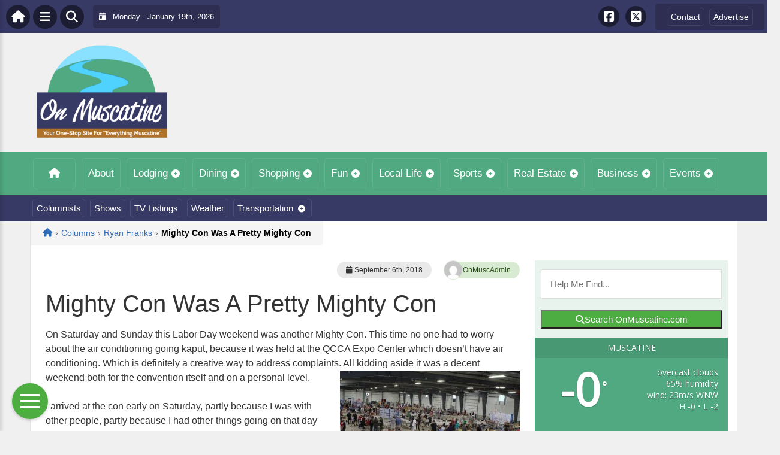

--- FILE ---
content_type: text/html; charset=UTF-8
request_url: https://onmuscatine.com/wp-admin/admin-ajax.php
body_size: 61
content:
<div id="awesome-weather-muscatine" class="custom-bg-color awesome-weather-wrap awecf awe_with_stats awe_without_icons awe_with_forecast awe_extended awe_wide awe-cityid-4868404 awe-code-804 awe-desc-overcast-clouds"  style=" background-color: #50A980; color: #ffffff; ">


	
	<div class="awesome-weather-header awecf"><span>Muscatine</span></div>

		
		<div class="awecf">
		<div class="awesome-weather-current-temp">
			<strong>
			-0<sup>&deg;</sup>
						</strong>
		</div><!-- /.awesome-weather-current-temp -->
		
				<div class="awesome-weather-todays-stats">
			<div class="awe_desc">overcast clouds</div>
			<div class="awe_humidty">65% humidity</div>
			<div class="awe_wind">wind: 23m/s WNW</div>
			<div class="awe_highlow">H -0 &bull; L -2</div>	
		</div><!-- /.awesome-weather-todays-stats -->
				</div>
		
		
		
		<div class="awesome-weather-forecast awe_days_4 awecf">
	
							<div class="awesome-weather-forecast-day">
										<div class="awesome-weather-forecast-day-temp">11<sup>&deg;</sup></div>
					<div class="awesome-weather-forecast-day-abbr">Mon</div>
				</div>
							<div class="awesome-weather-forecast-day">
										<div class="awesome-weather-forecast-day-temp">22<sup>&deg;</sup></div>
					<div class="awesome-weather-forecast-day-abbr">Tue</div>
				</div>
							<div class="awesome-weather-forecast-day">
										<div class="awesome-weather-forecast-day-temp">33<sup>&deg;</sup></div>
					<div class="awesome-weather-forecast-day-abbr">Wed</div>
				</div>
							<div class="awesome-weather-forecast-day">
										<div class="awesome-weather-forecast-day-temp">31<sup>&deg;</sup></div>
					<div class="awesome-weather-forecast-day-abbr">Thu</div>
				</div>
				
		</div><!-- /.awesome-weather-forecast -->
	
		
		
	

</div><!-- /.awesome-weather-wrap: wide -->